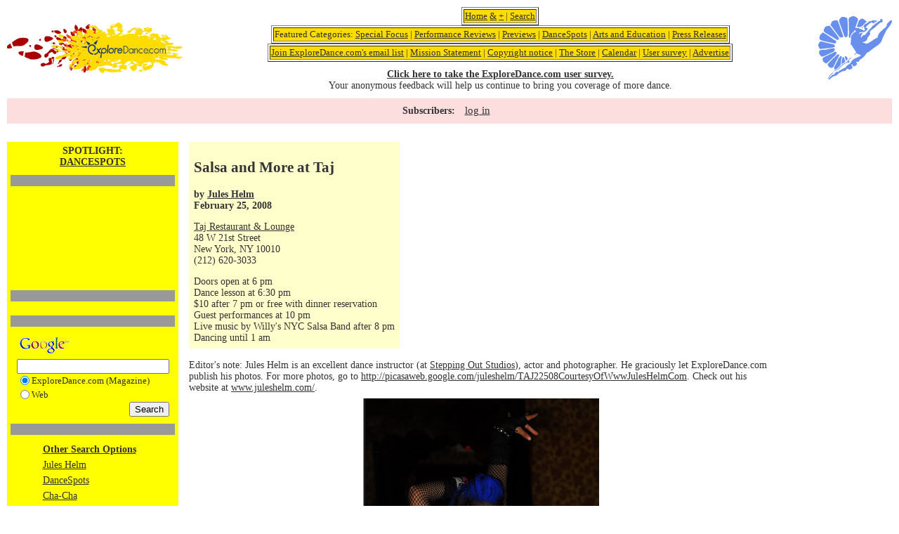

--- FILE ---
content_type: text/html; charset=utf-8
request_url: https://www.google.com/recaptcha/api2/aframe
body_size: 119
content:
<!DOCTYPE HTML><html><head><meta http-equiv="content-type" content="text/html; charset=UTF-8"></head><body><script nonce="oqNFm8ATk67XhOGnbyvz_g">/** Anti-fraud and anti-abuse applications only. See google.com/recaptcha */ try{var clients={'sodar':'https://pagead2.googlesyndication.com/pagead/sodar?'};window.addEventListener("message",function(a){try{if(a.source===window.parent){var b=JSON.parse(a.data);var c=clients[b['id']];if(c){var d=document.createElement('img');d.src=c+b['params']+'&rc='+(localStorage.getItem("rc::a")?sessionStorage.getItem("rc::b"):"");window.document.body.appendChild(d);sessionStorage.setItem("rc::e",parseInt(sessionStorage.getItem("rc::e")||0)+1);localStorage.setItem("rc::h",'1768999225663');}}}catch(b){}});window.parent.postMessage("_grecaptcha_ready", "*");}catch(b){}</script></body></html>